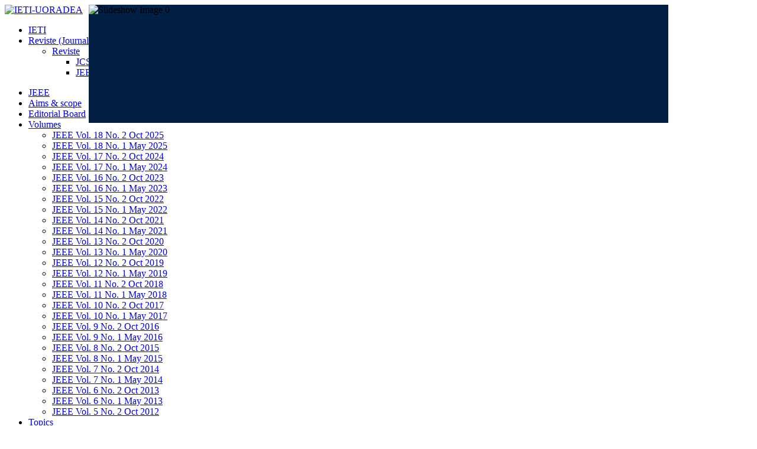

--- FILE ---
content_type: text/html; charset=utf-8
request_url: http://electroinf.uoradea.ro/index.php/volumes-2/13-cercetare/reviste/jeee/207-vol-12-nr-1-may-2019.html
body_size: 4725
content:
<!DOCTYPE html PUBLIC "-//W3C//DTD XHTML 1.0 Transitional//EN" "http://www.w3.org/TR/xhtml1/DTD/xhtml1-transitional.dtd">
<html xmlns="http://www.w3.org/1999/xhtml" xml:lang="en-gb" lang="en-gb" >
<head><link rel="stylesheet" type="text/css" href="/plugins/editors/jckeditor/typography/typography.php"/>
  <base href="http://electroinf.uoradea.ro/index.php/volumes-2/13-cercetare/reviste/jeee/207-vol-12-nr-1-may-2019.html" />
  <meta http-equiv="content-type" content="text/html; charset=utf-8" />
  <meta name="author" content="Liviu Moldovan" />
  <meta name="generator" content="Joomla! - Open Source Content Management" />
  <title>Vol 12 nr 1 May 2019</title>
  <link href="/favicon.ico" rel="shortcut icon" type="image/vnd.microsoft.icon" />
  <script src="/media/system/js/mootools-core.js" type="text/javascript"></script>
  <script src="/media/system/js/core.js" type="text/javascript"></script>
  <script src="/media/system/js/caption.js" type="text/javascript"></script>
  <script src="/media/system/js/mootools-more.js" type="text/javascript"></script>
  <script type="text/javascript">
window.addEvent('load', function() {
				new JCaption('img.caption');
			});
  </script>


<link rel="stylesheet" href="/templates/system/css/system.css" type="text/css" />
<link rel="stylesheet" href="/templates/system/css/general.css" type="text/css" />
<link rel="stylesheet" href="/templates/blueieti/css/template.css" type="text/css" />
<script type="text/javascript" src="https://ajax.googleapis.com/ajax/libs/jquery/1.5.1/jquery.min.js"></script>
<script type="text/javascript" src="/templates/blueieti/js/jquery.lazyload.js"></script>
<script type="text/javascript" src="/templates/blueieti/js/slides.min.jquery.js"></script>
<script type="text/javascript">
 var $j=jQuery.noConflict();
/*** 
    Simple jQuery Slideshow Script
    Released by Jon Raasch (jonraasch.com) under FreeBSD license: free to use or modify, not responsible for anything, etc.  Please link out to me if you like it :)
***/

function slideSwitch() {
    var $active = $j('#slideshow DIV.active');

    if ( $active.length == 0 ) $active = $j('#slideshow DIV:last');

    // use this to pull the divs in the order they appear in the markup
    var $next =  $active.next().length ? $active.next()
        : $j('#slideshow DIV:first');

    // uncomment below to pull the divs randomly
    // var $sibs  = $active.siblings();
    // var rndNum = Math.floor(Math.random() * $sibs.length );
    // var $next  = $( $sibs[ rndNum ] );


    $active.addClass('last-active');

    $next.css({opacity: 0.0})
        .addClass('active')
        .animate({opacity: 1.0}, 1000, function() {
            $active.removeClass('active last-active');
        });
}

function onloadslides() {
		$j('#leftcolumn').addClass('nodisplay');
		$j('#rightcolumn').addClass('nodisplay');
		$j('body').addClass('bodyfrontpage');
		$j('#footer').addClass('textfrontpage');
	}


$j(function() {
    setInterval( "slideSwitch()", 5000 );
	if($j("#slides").is(':visible')){onloadslides();
	$j('#slides').slides({
			preload: true,
				preloadImage: '/templates/blueieti/images/loading.gif',
				play: 3000,
				pause: 1500,
				hoverPause: true
		});
	}
	if($j("#gallery_slide").is(':visible')){ 
		$j('#gallery_slide').slides({
				preload: true,
				preloadImage: '/templates/blueieti/images/loading.gif',
				effect: 'slide, fade',
				crossfade: true,
				slideSpeed: 350,
				fadeSpeed: 500,
				generateNextPrev: true,
				generatePagination: false
			});
	}
});
</script>
<style type="text/css">

/*** set the width and height to match your images **/

#slideshow {
    position:relative;
	width: 980px;
    height:200px;
	margin: auto;
	margin-bottom: -200px;
	background-color: #022043;
}

#slideshow DIV {
    position:absolute;
    top:0;
    left:0;
    z-index:8;
    opacity:0.0;
    height: 200px;
	background-color: #022043;

}

#slideshow DIV.active {
    z-index:10;
    opacity:1.0;
}

#slideshow DIV.last-active {
    z-index:9;
}

#slideshow DIV IMG {
    height: 200px;
    display: block;
    border: 0;
    margin-bottom: 10px;
}

</style>

</head>
<body>
	<div id="topside">
    	<div id="slideshow">
   			 <div class="active">
        		<img src="/templates/blueieti/images/header-bg.png" alt="Slideshow Image 0" />
        	 </div>
             <div>
        		<img src="/templates/blueieti/images/header-bg1.png" alt="Slideshow Image 1" />
        	 </div>
              <div>
        		<img src="/templates/blueieti/images/header-bg2.png" alt="Slideshow Image 2" />
        	 </div>
		</div>
		<div id="header">
    		<div id="logo">
        		<a href="/"><img src="/templates/blueieti/images/ieti-logo-small.png" alt="IETI-UORADEA" /></a>
        	</div>
            <div id="user2">
            	            </div>
            <div id="user1">
            	            </div>
    	</div>
        
    </div>
    <div style="clear: both"></div>
    <div id="middlepart">
    	<div id="topmenu">
    								<div class="moduletable_menu">
					
<ul class="menu">
<li class="item-101"><a href="/" >IETI</a></li><li class="item-105 deeper parent"><a href="/index.php/cercetare.html" >Reviste (Journals)</a><ul><li class="item-127 deeper parent"><a href="/index.php/cercetare/reviste.html" >Reviste</a><ul><li class="item-132"><a href="/index.php/cercetare/reviste/jcscs.html" >JCSCS</a></li><li class="item-133"><a href="/index.php/cercetare/reviste/jeee.html" >JEEE</a></li></ul></li></ul></li></ul>
		</div>
	
			    	</div>
    	<div style="clear: both"></div>
		<div id="leftcolumn">
									<div class="moduletable_menu">
					
<ul class="menu">
<li class="item-155"><a href="/index.php/jeee.html" >JEEE</a></li><li class="item-332"><a href="/index.php/aims-scope.html" >Aims &amp; scope</a></li><li class="item-156"><a href="/index.php/editorial-board-2.html" >Editorial Board</a></li><li class="item-157 current active deeper parent"><a href="/index.php/volumes-2.html" >Volumes</a><ul><li class="item-373"><a href="/index.php/volumes-2/jeee-vol-18-no-2-oct-2025.html" >JEEE Vol. 18 No. 2 Oct 2025</a></li><li class="item-372"><a href="/index.php/volumes-2/jeee-vol-18-no-1-may-2025.html" >JEEE Vol. 18 No. 1 May 2025</a></li><li class="item-371"><a href="/index.php/volumes-2/jeee-vol-17-no-2-oct-2024.html" >JEEE Vol. 17 No. 2 Oct 2024</a></li><li class="item-370"><a href="/index.php/volumes-2/jeee-vol-17-no-1-may-2024.html" >JEEE Vol. 17 No. 1 May 2024</a></li><li class="item-369"><a href="/index.php/volumes-2/jeee-vol-16-no-2-oct-2023.html" >JEEE Vol. 16 No. 2 Oct 2023</a></li><li class="item-368"><a href="/index.php/volumes-2/jeee-vol-16-no-1-may-2023.html" >JEEE Vol. 16 No. 1 May 2023</a></li><li class="item-367"><a href="/index.php/volumes-2/jeee-vol-15-no-2-october-2022.html" >JEEE Vol. 15 No. 2 Oct 2022</a></li><li class="item-366"><a href="/index.php/volumes-2/jeee-vol-15-no-1-may-2022.html" >JEEE Vol. 15 No. 1 May 2022</a></li><li class="item-365"><a href="/index.php/volumes-2/jeee-vol-14-no-2-october-2021.html" >JEEE Vol. 14 No. 2 Oct 2021 </a></li><li class="item-364"><a href="/index.php/volumes-2/jeee-vol-14-no-1-may-2021.html" >JEEE Vol. 14 No. 1 May 2021</a></li><li class="item-363"><a href="/index.php/volumes-2/jeee-vol-13-no-2-october-2020.html" >JEEE Vol. 13 No. 2 Oct 2020</a></li><li class="item-362"><a href="/index.php/volumes-2/jeee-vol-13-no-1-may-2020.html" >JEEE Vol. 13 No. 1 May 2020</a></li><li class="item-361"><a href="/index.php/volumes-2/jeee-vol-12-no-2-october-2019.html" >JEEE Vol. 12 No. 2 Oct 2019</a></li><li class="item-360"><a href="/index.php/volumes-2/jeee-vol-12-no-1-may-2019.html" >JEEE Vol. 12 No. 1 May 2019</a></li><li class="item-359"><a href="/index.php/volumes-2/jeee-vol-11-no-2-october-2018.html" >JEEE Vol. 11 No. 2 Oct 2018</a></li><li class="item-358"><a href="/index.php/volumes-2/jeee-vol-11-no-1-may-2018.html" >JEEE Vol. 11 No. 1 May 2018</a></li><li class="item-356"><a href="/index.php/volumes-2/jeee-vol-10-no-2-october-2017.html" >JEEE Vol. 10 No. 2 Oct 2017</a></li><li class="item-355"><a href="/index.php/volumes-2/jeee-vol-10-no-1-may-2017.html" >JEEE Vol. 10 No. 1 May 2017</a></li><li class="item-352"><a href="/index.php/volumes-2/jeee-vol-9-no-2-october-2016.html" >JEEE Vol. 9 No. 2 Oct 2016</a></li><li class="item-348"><a href="/index.php/volumes-2/jeee-vol-9-no-1-may-2016.html" >JEEE Vol. 9 No. 1 May 2016</a></li><li class="item-339"><a href="/index.php/volumes-2/jeee-vol-8-no-2-october-2015.html" >JEEE Vol. 8 No. 2 Oct 2015</a></li><li class="item-336"><a href="/index.php/volumes-2/jeee-vol-8-no-1-may-2015.html" >JEEE Vol. 8 No. 1 May 2015</a></li><li class="item-298"><a href="/index.php/volumes-2/jeee-vol-7-no-2-october-2014.html" >JEEE Vol. 7 No. 2 Oct 2014</a></li><li class="item-297"><a href="/index.php/volumes-2/jeee-vol-7-no-1-may-2014.html" >JEEE Vol. 7 No. 1 May 2014</a></li><li class="item-252"><a href="/index.php/volumes-2/jeee-vol-6-no-2-october-2013.html" >JEEE Vol. 6 No. 2 Oct 2013</a></li><li class="item-234"><a href="/index.php/volumes-2/jeee-vol-6-no-1-may-2013.html" >JEEE Vol. 6 No. 1 May 2013</a></li><li class="item-198"><a href="/index.php/volumes-2/jeee-vol-5-no-2-october-2012.html" >JEEE Vol. 5 No. 2 Oct 2012</a></li></ul></li><li class="item-158"><a href="/index.php/topics-2.html" >Topics</a></li><li class="item-159"><a href="/index.php/instructions-for-authors-2.html" >Instructions for Authors</a></li><li class="item-160"><a href="/index.php/contact-2.html" >Contact</a></li><li class="item-161"><a href="/index.php/history-2.html" >History</a></li></ul>
		</div>
	
					</div>
        
    	<div id="rightcolumn">
					</div>
        
                    
        <div id="maincolumn">
			<div class="item-page">









<p style="text-align: center;">
	&nbsp;</p>
<p style="text-align: center;">
	<strong style="font-size: 12px; color: rgb(0, 64, 127);"><span style="font-family: arial, helvetica, sans-serif;">JOURNAL OF ELECTRICAL AND ELECTRONICS ENGINEERING, Vol. 12, no. 1, May 2019</span></strong></p>
<p style="text-align: justify;">
	&nbsp;</p>
<p style="text-align: justify;">
	<a href="/images/articles/CERCETARE/Reviste/JEEE/JEEE_V12_N1_MAY_2019/00Cover_JEEE_vol_12_Nr_1_may_2019.pdf"><strong style="text-decoration: none; color: rgb(0, 64, 127);"><span style="font-size: 12px;"><span style="font-family: arial, helvetica, sans-serif;">Cover</span></span></strong></a></p>
<div style="text-align: justify;">
	<a href="/images/articles/CERCETARE/Reviste/JEEE/JEEE_V12_N1_MAY_2019/00Editors_JEEE_vol_12_Nr_1_may_2019.pdf"><strong style="text-decoration: none; color: rgb(0, 64, 127);"><span style="font-size: 12px;"><span style="font-family: arial, helvetica, sans-serif;">Editors</span></span></strong></a></div>
<h4 style="text-align: justify;">
	<a href="/images/articles/CERCETARE/Reviste/JEEE/JEEE_V12_N1_MAY_2019/00Summary_JEEE_vol_12_Nr_1_may_2019.pdf"><strong style="color: rgb(0, 64, 127);"><span style="font-size: 12px;"><span style="font-family: arial, helvetica, sans-serif;">SUMMARY</span></span></strong></a></h4>
<div>
	<div>
		<div>
			<div>
				<a href="/images/articles/CERCETARE/Reviste/JEEE/JEEE_V12_N1_MAY_2019/01 paper 0203 CHUNKATH.pdf"><strong>CHUNKATH Job, SHEEBA V.S., VARGHESE Nisha</strong><strong>,</strong></a></div>
			<div>
				<a href="/images/articles/CERCETARE/Reviste/JEEE/JEEE_V12_N1_MAY_2019/01 paper 0203 CHUNKATH.pdf"><strong>University of Calicut, India,</strong></a></div>
			<div>
				<a href="/images/articles/CERCETARE/Reviste/JEEE/JEEE_V12_N1_MAY_2019/01 paper 0203 CHUNKATH.pdf">Constrained RS coding for Low Peak to Average Power Ratio in FBMC - OQAM Systems</a></div>
		</div>
		<div>
			&nbsp;</div>
		<div>
			<div>
				<a href="/images/articles/CERCETARE/Reviste/JEEE/JEEE_V12_N1_MAY_2019/02 paper 0318 DRAGHICIU.pdf"><strong>DRĂGHICIU Nicolae,</strong></a></div>
			<div>
				<a href="/images/articles/CERCETARE/Reviste/JEEE/JEEE_V12_N1_MAY_2019/02 paper 0318 DRAGHICIU.pdf"><strong>University of Oradea, Romania,</strong></a></div>
			<div>
				<a href="/images/articles/CERCETARE/Reviste/JEEE/JEEE_V12_N1_MAY_2019/02 paper 0318 DRAGHICIU.pdf">PCB Automated Test System Using a Switch Matrix</a></div>
		</div>
		<div>
			&nbsp;</div>
		<div>
			<div>
				<a href="/images/articles/CERCETARE/Reviste/JEEE/JEEE_V12_N1_MAY_2019/03 paper 0423 HADIYOSO.pdf"><strong>HADIYOSO Sugondo, AULIA Suci, RIZAL Achmad</strong><strong>,</strong></a></div>
			<div>
				<a href="/images/articles/CERCETARE/Reviste/JEEE/JEEE_V12_N1_MAY_2019/03 paper 0423 HADIYOSO.pdf"><strong>Telkom University, Indonesia,</strong><strong>,</strong></a></div>
			<div>
				<a href="/images/articles/CERCETARE/Reviste/JEEE/JEEE_V12_N1_MAY_2019/03 paper 0423 HADIYOSO.pdf">Quantitative EEG based on Renyi Entropy for Epileptic Classification</a></div>
		</div>
		<div>
			&nbsp;</div>
		<div>
			<div>
				<a href="/images/articles/CERCETARE/Reviste/JEEE/JEEE_V12_N1_MAY_2019/04 paper 0412 KARUNAMURTHY.pdf"><strong>KARUNAMURTHY Thilagavathi, DEY Satyapriya, POOJA Renuka, SATHASIVAM Sivanantham</strong><strong>,</strong></a></div>
			<div>
				<a href="/images/articles/CERCETARE/Reviste/JEEE/JEEE_V12_N1_MAY_2019/04 paper 0412 KARUNAMURTHY.pdf"><strong>VIT University</strong><strong>, India</strong></a></div>
			<div>
				<a href="/images/articles/CERCETARE/Reviste/JEEE/JEEE_V12_N1_MAY_2019/04 paper 0412 KARUNAMURTHY.pdf">Accumulator based BIST using Approximate Adders</a></div>
		</div>
		<div>
			&nbsp;</div>
		<div>
			<div>
				<a href="/images/articles/CERCETARE/Reviste/JEEE/JEEE_V12_N1_MAY_2019/05 paper 0618 LORINCZ.pdf"><strong>LORINCZ Alexandra-Elisabeta, CUCAILA Simona</strong><strong>,</strong></a></div>
			<div>
				<a href="/images/articles/CERCETARE/Reviste/JEEE/JEEE_V12_N1_MAY_2019/05 paper 0618 LORINCZ.pdf"><strong>University of Craiova, Romania, </strong></a></div>
			<div>
				<a href="/images/articles/CERCETARE/Reviste/JEEE/JEEE_V12_N1_MAY_2019/05 paper 0618 LORINCZ.pdf">Propagation of Radio Signals in V2V/V2I Communications</a></div>
		</div>
		<div>
			&nbsp;</div>
		<div>
			<div>
				<a href="/images/articles/CERCETARE/Reviste/JEEE/JEEE_V12_N1_MAY_2019/06 paper 0408 PAKSAZ.pdf"><strong>PAKSAZ Saeed, HALVAEI Niasar Abolfazl, ABDOLLAHI Yahya</strong><strong>,</strong></a></div>
			<div>
				<a href="/images/articles/CERCETARE/Reviste/JEEE/JEEE_V12_N1_MAY_2019/06 paper 0408 PAKSAZ.pdf"><strong>University of Kashan, Iran</strong><strong>, </strong></a></div>
			<div>
				<a href="/images/articles/CERCETARE/Reviste/JEEE/JEEE_V12_N1_MAY_2019/06 paper 0408 PAKSAZ.pdf">Design, Simulation and Implementation of Brushless DC Motor Drive supplied from Current Source Inverter&nbsp;based on Space Vector Modulation Strategy</a></div>
		</div>
		<div>
			&nbsp;</div>
		<div>
			<div>
				<a href="/images/articles/CERCETARE/Reviste/JEEE/JEEE_V12_N1_MAY_2019/07 paper 0323 SINGH.pdf"><strong>SINGH Inder Pal<sup>1</sup>, BHATT Praveen<sup>2</sup></strong><strong>,</strong></a></div>
			<div>
				<a href="/images/articles/CERCETARE/Reviste/JEEE/JEEE_V12_N1_MAY_2019/07 paper 0323 SINGH.pdf"><strong><sup>1</sup></strong><strong>Banasthali University, India, <sup>2</sup>Asia Pacific Institute of Information and Technology SD, India,</strong></a></div>
			<div>
				<a href="/images/articles/CERCETARE/Reviste/JEEE/JEEE_V12_N1_MAY_2019/07 paper 0323 SINGH.pdf">Design of Compact UWB Bandpass Filter with Multiple Notches using Stepped-Impedance MMR and</a></div>
			<div>
				<a href="/images/articles/CERCETARE/Reviste/JEEE/JEEE_V12_N1_MAY_2019/07 paper 0323 SINGH.pdf">Interdigital Coupled Line</a></div>
		</div>
		<div>
			&nbsp;</div>
		<div>
			<div>
				<a href="/images/articles/CERCETARE/Reviste/JEEE/JEEE_V12_N1_MAY_2019/08 paper 0319 SONI.pdf"><strong>SONI Ankit, UPADHYAY Raksha, KUMAR Abhay</strong><strong>,</strong></a></div>
			<div>
				<a href="/images/articles/CERCETARE/Reviste/JEEE/JEEE_V12_N1_MAY_2019/08 paper 0319 SONI.pdf"><strong>Devi Ahilya University, India</strong><strong>, </strong></a></div>
			<div>
				<a href="/images/articles/CERCETARE/Reviste/JEEE/JEEE_V12_N1_MAY_2019/08 paper 0319 SONI.pdf">Analysis of Colored Noise and its Effect on BER performance of Wireless Communication</a></div>
			<div>
				&nbsp;</div>
			<div>
				<div>
					<a href="/images/articles/CERCETARE/Reviste/JEEE/JEEE_V12_N1_MAY_2019/09 paper 0415 SZASZ.pdf"><strong>SZÁSZ Csaba, ŞINCA Răzvan</strong><strong>,</strong></a></div>
				<div>
					<a href="/images/articles/CERCETARE/Reviste/JEEE/JEEE_V12_N1_MAY_2019/09 paper 0415 SZASZ.pdf"><strong>Technical University of Cluj, Romania</strong><strong>, </strong></a></div>
				<div>
					<a href="/images/articles/CERCETARE/Reviste/JEEE/JEEE_V12_N1_MAY_2019/09 paper 0415 SZASZ.pdf">The Nontrivial Problem of Matching in Redundant Digital Systems</a></div>
				<div>
					&nbsp;</div>
				<div>
					<div>
						<a href="/images/articles/CERCETARE/Reviste/JEEE/JEEE_V12_N1_MAY_2019/10 paper 0414 SZILAGYI.pdf"><strong>SZILÁGYI Szabolcs, BORDÁN Imre, HARANGI Lajos, KISS Benjámin</strong><strong>,</strong></a></div>
					<div>
						<a href="/images/articles/CERCETARE/Reviste/JEEE/JEEE_V12_N1_MAY_2019/10 paper 0414 SZILAGYI.pdf"><strong>University of Debrecen, Hungary</strong><strong>, </strong></a></div>
					<div>
						<a href="/images/articles/CERCETARE/Reviste/JEEE/JEEE_V12_N1_MAY_2019/10 paper 0414 SZILAGYI.pdf">Throughput Performance Comparison of MPT-GRE and MPTCP in the Gigabit Ethernet IPv4/IPv6 Environment</a></div>
					<div>
						&nbsp;</div>
					<div>
						<div>
							<a href="/images/articles/CERCETARE/Reviste/JEEE/JEEE_V12_N1_MAY_2019/11 paper 0409 TELEA.pdf"><strong>ŢELEA Darius<sup>1</sup>, VICAȘ (COMAN) Simina<sup>2</sup>,&nbsp; BANDICI LIVIA<sup>2</sup>, CODREAN Marius<sup>2</sup>, LEUCA Teodor<sup>3</sup></strong><strong>,</strong></a></div>
						<div>
							<a href="/images/articles/CERCETARE/Reviste/JEEE/JEEE_V12_N1_MAY_2019/11 paper 0409 TELEA.pdf"><strong><sup>1</sup></strong><strong>SC TECOR Oradea, Romania, <sup>2</sup>University of Oradea, Romania, </strong><strong><sup>3</sup></strong><strong>Academy of Romanian Scientists, Romania</strong></a></div>
						<div>
							<a href="/images/articles/CERCETARE/Reviste/JEEE/JEEE_V12_N1_MAY_2019/11 paper 0409 TELEA.pdf">Aspects Concerning the Process of Induction Heating Using Design of Experiments</a></div>
					</div>
				</div>
			</div>
		</div>
	</div>
	<div>
		&nbsp;</div>
	<div>
		&nbsp;</div>
</div>
 
	
</div>

    	</div>
    	<div style="clear: both"></div>
    </div>
    <div id="bottomside">
		<div id="footer">
    								<div class="moduletable">
					

<div class="custom"  >
	<p style="text-align: right;">
	Copyright ©&nbsp;2012 - 2015 I.E.T.I.</p>
</div>
		</div>
	
			    	</div>				
   	</div>
    <div id="debug">
		
    </div>

</body>
</html>
